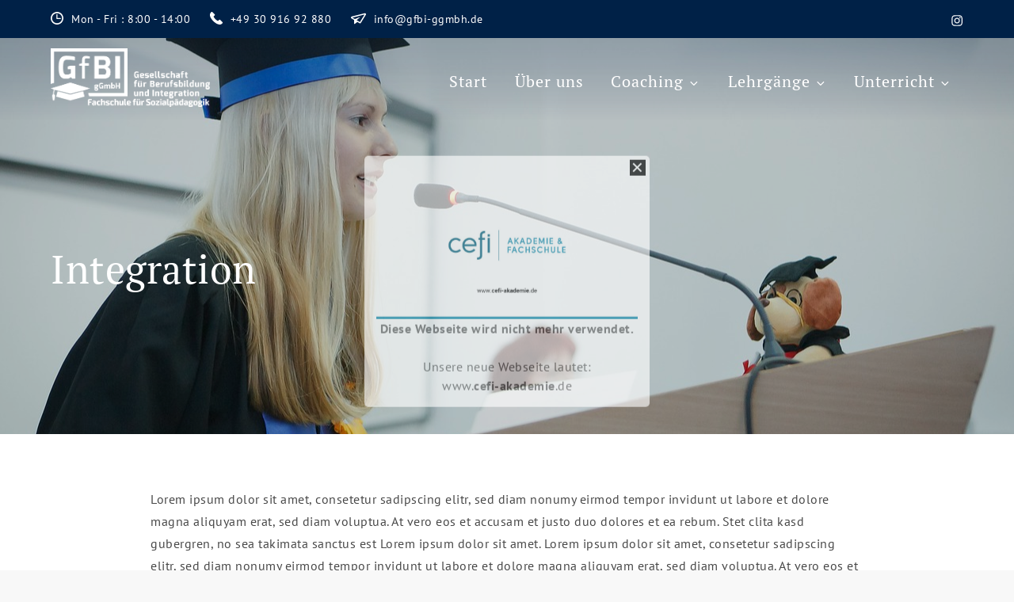

--- FILE ---
content_type: text/css
request_url: https://gfbi-ggmbh.de/wp-content/uploads/fonts/8036c4ab440794f5a2bcfc98211188bc/font.css?v=1665392374
body_size: 502
content:
/*
 * Font file created by Local Google Fonts 0.18
 * Created: Mon, 10 Oct 2022 08:59:32 +0000
 * Handle: uni-education-fonts
*/

@font-face {
	font-family: 'PT Serif';
	font-style: normal;
	font-weight: 400;
	font-display: fallback;
	src: url('https://gfbi-ggmbh.de/wp-content/uploads/fonts/8036c4ab440794f5a2bcfc98211188bc/pt-serif-v17-latin-regular.eot?v=1665392372');
	src: local(''),
		url('https://gfbi-ggmbh.de/wp-content/uploads/fonts/8036c4ab440794f5a2bcfc98211188bc/pt-serif-v17-latin-regular.eot?v=1665392372#iefix') format('embedded-opentype'),
		url('https://gfbi-ggmbh.de/wp-content/uploads/fonts/8036c4ab440794f5a2bcfc98211188bc/pt-serif-v17-latin-regular.woff2?v=1665392372') format('woff2'),
		url('https://gfbi-ggmbh.de/wp-content/uploads/fonts/8036c4ab440794f5a2bcfc98211188bc/pt-serif-v17-latin-regular.woff?v=1665392372') format('woff'),
		url('https://gfbi-ggmbh.de/wp-content/uploads/fonts/8036c4ab440794f5a2bcfc98211188bc/pt-serif-v17-latin-regular.ttf?v=1665392372') format('truetype'),
		url('https://gfbi-ggmbh.de/wp-content/uploads/fonts/8036c4ab440794f5a2bcfc98211188bc/pt-serif-v17-latin-regular.svg?v=1665392372#PTSerif') format('svg');
}

@font-face {
	font-family: 'PT Serif';
	font-style: normal;
	font-weight: 700;
	font-display: fallback;
	src: url('https://gfbi-ggmbh.de/wp-content/uploads/fonts/8036c4ab440794f5a2bcfc98211188bc/pt-serif-v17-latin-700.eot?v=1665392372');
	src: local(''),
		url('https://gfbi-ggmbh.de/wp-content/uploads/fonts/8036c4ab440794f5a2bcfc98211188bc/pt-serif-v17-latin-700.eot?v=1665392372#iefix') format('embedded-opentype'),
		url('https://gfbi-ggmbh.de/wp-content/uploads/fonts/8036c4ab440794f5a2bcfc98211188bc/pt-serif-v17-latin-700.woff2?v=1665392372') format('woff2'),
		url('https://gfbi-ggmbh.de/wp-content/uploads/fonts/8036c4ab440794f5a2bcfc98211188bc/pt-serif-v17-latin-700.woff?v=1665392372') format('woff'),
		url('https://gfbi-ggmbh.de/wp-content/uploads/fonts/8036c4ab440794f5a2bcfc98211188bc/pt-serif-v17-latin-700.ttf?v=1665392372') format('truetype'),
		url('https://gfbi-ggmbh.de/wp-content/uploads/fonts/8036c4ab440794f5a2bcfc98211188bc/pt-serif-v17-latin-700.svg?v=1665392372#PTSerif') format('svg');
}

@font-face {
	font-family: 'PT Sans';
	font-style: normal;
	font-weight: 400;
	font-display: fallback;
	src: url('https://gfbi-ggmbh.de/wp-content/uploads/fonts/8036c4ab440794f5a2bcfc98211188bc/pt-sans-v17-latin-regular.eot?v=1665392372');
	src: local(''),
		url('https://gfbi-ggmbh.de/wp-content/uploads/fonts/8036c4ab440794f5a2bcfc98211188bc/pt-sans-v17-latin-regular.eot?v=1665392372#iefix') format('embedded-opentype'),
		url('https://gfbi-ggmbh.de/wp-content/uploads/fonts/8036c4ab440794f5a2bcfc98211188bc/pt-sans-v17-latin-regular.woff2?v=1665392372') format('woff2'),
		url('https://gfbi-ggmbh.de/wp-content/uploads/fonts/8036c4ab440794f5a2bcfc98211188bc/pt-sans-v17-latin-regular.woff?v=1665392372') format('woff'),
		url('https://gfbi-ggmbh.de/wp-content/uploads/fonts/8036c4ab440794f5a2bcfc98211188bc/pt-sans-v17-latin-regular.ttf?v=1665392372') format('truetype'),
		url('https://gfbi-ggmbh.de/wp-content/uploads/fonts/8036c4ab440794f5a2bcfc98211188bc/pt-sans-v17-latin-regular.svg?v=1665392372#PTSans') format('svg');
}

@font-face {
	font-family: 'PT Sans';
	font-style: normal;
	font-weight: 700;
	font-display: fallback;
	src: url('https://gfbi-ggmbh.de/wp-content/uploads/fonts/8036c4ab440794f5a2bcfc98211188bc/pt-sans-v17-latin-700.eot?v=1665392372');
	src: local(''),
		url('https://gfbi-ggmbh.de/wp-content/uploads/fonts/8036c4ab440794f5a2bcfc98211188bc/pt-sans-v17-latin-700.eot?v=1665392372#iefix') format('embedded-opentype'),
		url('https://gfbi-ggmbh.de/wp-content/uploads/fonts/8036c4ab440794f5a2bcfc98211188bc/pt-sans-v17-latin-700.woff2?v=1665392372') format('woff2'),
		url('https://gfbi-ggmbh.de/wp-content/uploads/fonts/8036c4ab440794f5a2bcfc98211188bc/pt-sans-v17-latin-700.woff?v=1665392372') format('woff'),
		url('https://gfbi-ggmbh.de/wp-content/uploads/fonts/8036c4ab440794f5a2bcfc98211188bc/pt-sans-v17-latin-700.ttf?v=1665392372') format('truetype'),
		url('https://gfbi-ggmbh.de/wp-content/uploads/fonts/8036c4ab440794f5a2bcfc98211188bc/pt-sans-v17-latin-700.svg?v=1665392372#PTSans') format('svg');
}



--- FILE ---
content_type: text/css
request_url: https://gfbi-ggmbh.de/wp-content/plugins/alert-notice-boxes/css/anb-dynamic.css?ver=231011-113630
body_size: 414
content:





.anb-animation-id-3497 {
	-webkit-animation: animation-3497 1s linear both;
	animation: animation-3497 1s linear both;
}
@keyframes animation-3497 {
	0% {
		transform: translate(0px,100px);
		opacity: 0;
	}
	100% {
		transform: translate(0px,0px);
		opacity: 1;
	}
}



.anb-class-3500 {
	color: #666666!important;
	font-size: 16px!important;
	background-color: #ffffff;
	background-size: auto;
	background-repeat: no-repeat;
	border-top-left-radius: 5px;
	border-top-right-radius: 5px;
	border-bottom-right-radius: 5px;
	border-bottom-left-radius: 5px;
	padding-top: 20px;
	padding-right: 15px;
	padding-bottom: 15px;
	padding-left: 15px;
	margin-top: 10px;
	margin-right: 0px;
	margin-bottom: 0px;
	margin-left: 0px;
	opacity: 1;
}
.anb-class-3500 a {
	color: #666666!important;
}
.close-anb-3500 {
	right: 5px;
	top: 5px;
	font-size: 20px!important;
	line-height: 20px!important;
	width: 20px!important;
	color: #ffffff!important;
	background-color: #000000!important;
}



#anb-location-id-3496 {
	position: fixed;
	width: 360px;
	right: 50%;
	margin-right: -180px;
	top: 150px;
	z-index: 99;
}

